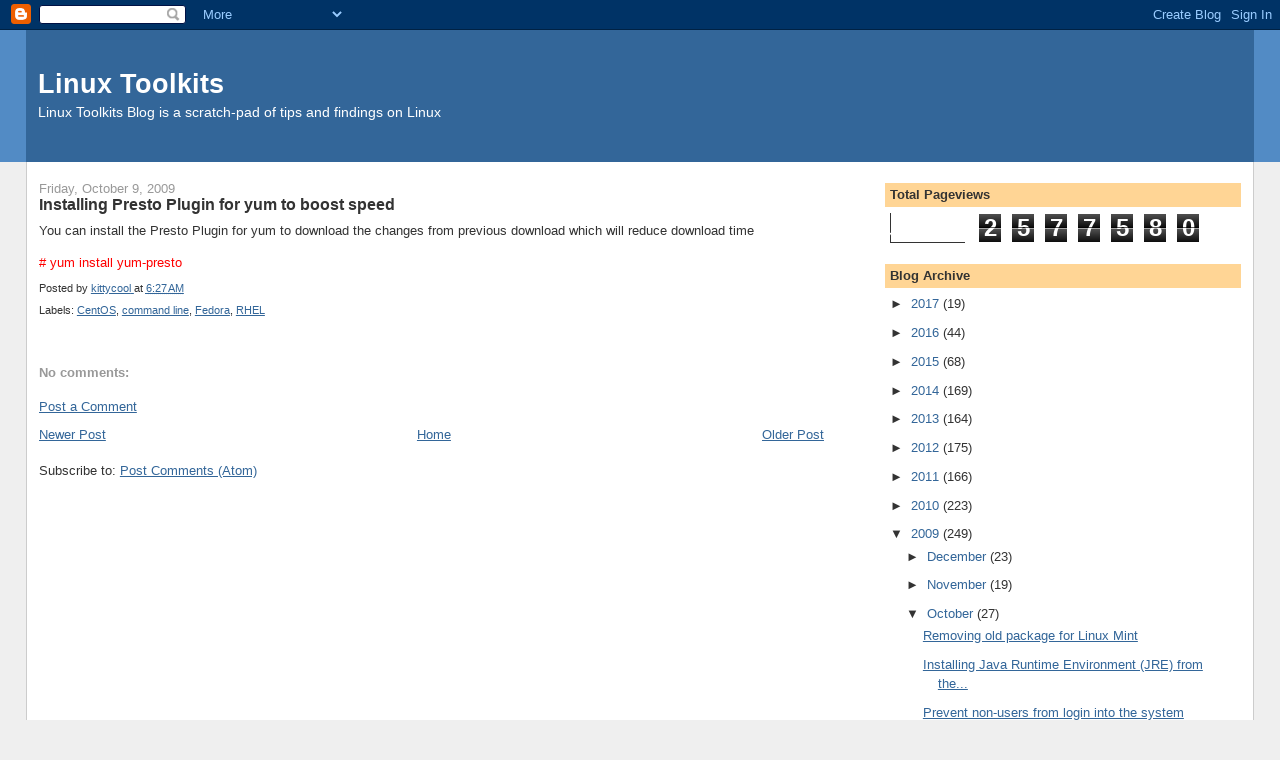

--- FILE ---
content_type: text/html; charset=UTF-8
request_url: https://linuxtoolkit.blogspot.com/b/stats?style=WHITE_TRANSPARENT&timeRange=ALL_TIME&token=APq4FmDK_6ad21gkKX-UkqQQS3FsPF3M4-t8foosmhXowPTIvARl_O4nVaaXPl20AhuUK_Q6t_mWsKQ3jly7-IqFkYEs-m2AfQ
body_size: -15
content:
{"total":2577580,"sparklineOptions":{"backgroundColor":{"fillOpacity":0.1,"fill":"#ffffff"},"series":[{"areaOpacity":0.3,"color":"#fff"}]},"sparklineData":[[0,33],[1,19],[2,29],[3,29],[4,22],[5,24],[6,37],[7,33],[8,23],[9,27],[10,42],[11,23],[12,26],[13,28],[14,24],[15,36],[16,53],[17,58],[18,58],[19,66],[20,82],[21,81],[22,71],[23,88],[24,99],[25,85],[26,69],[27,57],[28,92],[29,46]],"nextTickMs":200000}